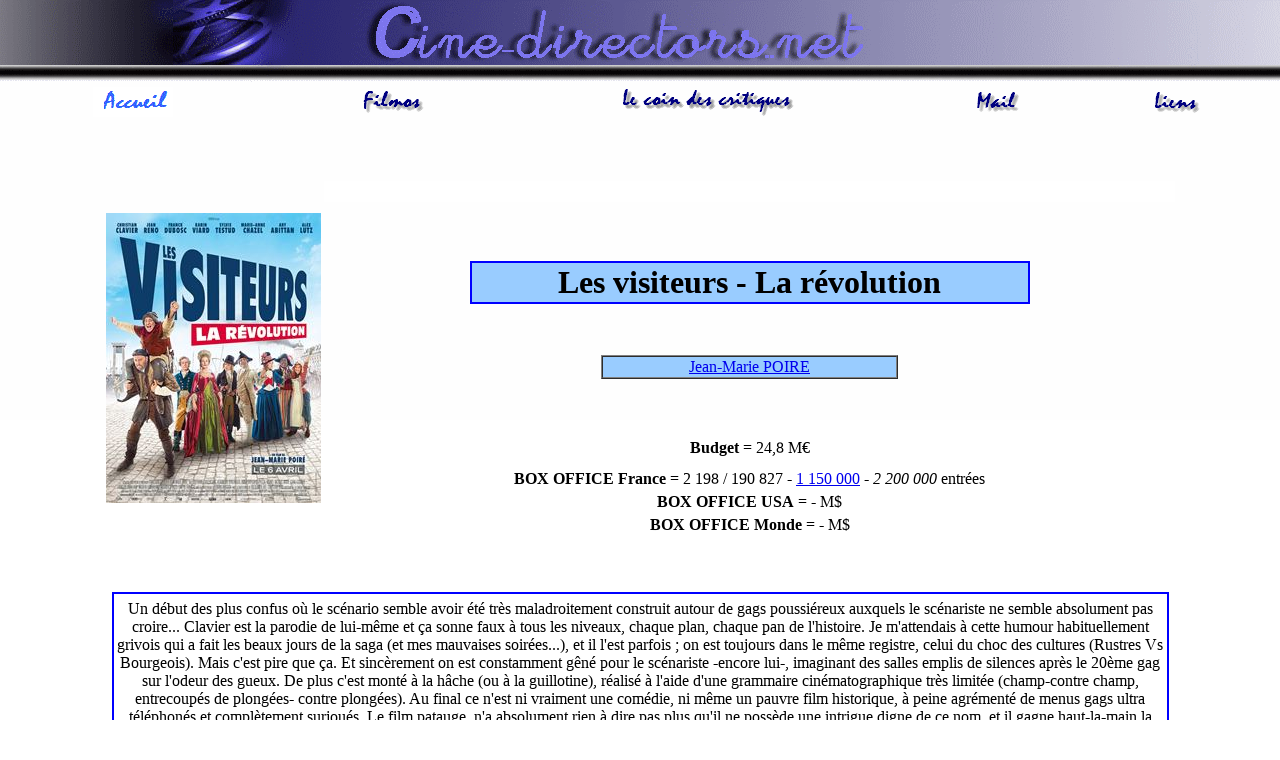

--- FILE ---
content_type: text/html
request_url: http://www.cine-directors.net/fantastique/V/visiteursRevolution.htm
body_size: 2424
content:
<!DOCTYPE HTML PUBLIC "-//W3C//DTD HTML 4.01 Transitional//EN">
<html>
<head>
<title>Les visiteurs - La r&eacute;volution</title>
<meta http-equiv="Content-Type" content="text/html; charset=iso-8859-1">
<LINK REV="made" HREF="../../davy@swsf.fr.st">
<META NAME="keywords" CONTENT="cinema,film,realisateur,fantastique,filmographie,critique
,television,opinion,actualite,retro,article">
<style type="text/css">
<!--
body {
	background-attachment: scroll;
	background-image:    url(../../fond.gif);
	background-repeat: no-repeat;
	background-position: center top;
}
-->
</style>
</head>

<body background="../../fond.gif">
<p>&nbsp;</p><p>&nbsp;</p>
<table width="98%" height="53" border="0">
  <tr> 
    <td width="20%" height="49"> 
      <div align="center"><a href="../../index.htm"><img src="../../boutons/edito.gif" alt="Editorial" width="80" height="30" border="0"></a></div></td>
    <td width="22%"><div align="center"><a href="../../filmosearch.htm"><img src="../../boutons/filmo.gif" alt="Filmographies" width="100" height="30" border="0"></a></div></td>
    <td width="29%"><div align="center"><a href="../fantastique.htm"><img src="../../boutons/coinf.gif" alt="Le coin fantastique" width="180" height="30" border="0"></a></div></td>
    <td width="18%"><div align="center"><a href="../../mail/mail.htm"><img src="../../boutons/mail.gif" alt="Mail" width="70" height="30" border="0"></a></div></td>
    <td width="11%"><div align="center"><a href="../../liens/liens.htm"><img src="../../boutons/liens.gif" alt="Liens" width="50" height="30" border="0"></a></div></td>
  </tr>
</table>
<p>&nbsp;</p>
<table width="85%" height="919" border="0" align="center" bordercolor="#FFFFFF">
  <tr> 
    <td width="20%" rowspan="7"><div align="center"><img src="../../Affiches/Visiteurs3.jpg" width="215" height="290"></div></td>
    <td width="87%" height="21" bordercolor="#FFFFFF" bgcolor="#FFFFFF"> 
      <div align="center"> 
        <strong></strong></div></td>
  </tr>
  <tr> 
    <td height="101" valign="bottom"> 
      <table width="66%" border="1" align="center" cellspacing="0" bordercolor="#0000FF" bgcolor="#99CCFF">
        <tr> 
          <td width="87%"><div align="center"><strong><font size="6" face="Georgia, Times New Roman, Times, serif">Les 
              visiteurs - La r&eacute;volution</font></strong></div></td>
        </tr>
      </table>
    </td>
  </tr>
  <tr> 
    <td height="121" valign="middle"> 
      <table width="35%" border="1" align="center" cellspacing="0" bgcolor="#99CCFF">
        <tr> 
          <td width="82%"><div align="center"><a href="../../P/poire.htm">Jean-Marie 
              POIRE</a></div></td>
        </tr>
      </table></td>
  </tr>
  <tr> 
    <td height="36" valign="middle"> 
      <div align="center"><strong>Budget</strong> = 24,8 M&euro;</div></td>
  </tr>
  <tr> 
    <td height="22"> 
      <div align="center"><strong>BOX OFFICE France</strong> = 2 198 / 190 827 
        - <a href="../../box/2016/boxoff14.htm">1 150 000</a> - <em>2 200 000</em> 
        entr&eacute;es</div></td>
  </tr>
  <tr> 
    <td height="21"> <div align="center"><strong>BOX OFFICE USA</strong> = - M$ 
      </div></td>
  </tr>
  <tr> 
    <td><div align="center"><strong>BOX OFFICE Monde</strong> = - M$</div></td>
  </tr>
  <tr> 
    <td colspan="2">&nbsp;</td>
  </tr>
  <tr> 
    <td height="261" colspan="2"> 
      <div align="center"> 
        <table width="99%" height="195" border="1" align="center" cellspacing="0" bordercolor="#0000FF">
          <tr> 
            <td height="193"> 
              <div align="center"> 
                <p>Un d&eacute;but des plus confus o&ugrave; le sc&eacute;nario 
                  semble avoir &eacute;t&eacute; tr&egrave;s maladroitement construit 
                  autour de gags poussi&eacute;reux auxquels le sc&eacute;nariste 
                  ne semble absolument pas croire... Clavier est la parodie de 
                  lui-m&ecirc;me et &ccedil;a sonne faux &agrave; tous les niveaux, 
                  chaque plan, chaque pan de l'histoire. Je m'attendais &agrave; 
                  cette humour habituellement grivois qui a fait les beaux jours 
                  de la saga (et mes mauvaises soir&eacute;es...), et il l'est 
                  parfois ; on est toujours dans le m&ecirc;me registre, celui 
                  du choc des cultures (Rustres Vs Bourgeois). Mais c'est pire 
                  que &ccedil;a. Et sinc&egrave;rement on est constamment g&ecirc;n&eacute; 
                  pour le sc&eacute;nariste -encore lui-, imaginant des salles 
                  emplis de silences apr&egrave;s le 20&egrave;me gag sur l'odeur 
                  des gueux. De plus c'est mont&eacute; &agrave; la h&acirc;che 
                  (ou &agrave; la guillotine), r&eacute;alis&eacute; &agrave; 
                  l'aide d'une grammaire cin&eacute;matographique tr&egrave;s 
                  limit&eacute;e (champ-contre champ, entrecoup&eacute;s de plong&eacute;es- 
                  contre plong&eacute;es). Au final ce n'est ni vraiment une com&eacute;die, 
                  ni m&ecirc;me un pauvre film historique, &agrave; peine agr&eacute;ment&eacute; 
                  de menus gags ultra t&eacute;l&eacute;phon&eacute;s et compl&egrave;tement 
                  surjou&eacute;s. Le film patauge, n'a absolument rien &agrave; 
                  dire pas plus qu'il ne poss&egrave;de une intrigue digne de 
                  ce nom, et il gagne haut-la-main la palme de la maladresse, 
                  non pas qu'il soit stupide : mais il est terriblement vide. 
                  Vide.</p>
                <p><strong>NOTE : 4 / 20</strong></p>
              </div></td>
          </tr>
        </table>
      </div></td>
  </tr>
  <tr> 
    <td colspan="2"><table width="44%" border="0" align="center" cellspacing="0">
        <tr> 
          <td width="68%" height="38"><div align="center"> 
            <iframe style="width:120px;height:240px;" marginwidth="0" marginheight="0" scrolling="no" frameborder="0" src="//ws-eu.amazon-adsystem.com/widgets/q?ServiceVersion=20070822&OneJS=1&Operation=GetAdHtml&MarketPlace=FR&source=ac&ref=tf_til&ad_type=product_link&tracking_id=cinedirecto0d-21&marketplace=amazon&region=FR&placement=B01DWIVQZY&asins=B01DWIVQZY&linkId=&show_border=true&link_opens_in_new_window=true&price_color=333333&title_color=040F5C&bg_color=FFFFFF">
</iframe>
            </div></td>
        </tr>
      </table></td>
  </tr>
  <tr> 
    <td height="230" colspan="2"> 
      <div align="center"> 
        <table width="99%" border="1" align="center" bordercolor="#0000FF">
          <tr> 
            <td bordercolor="#0000FF" bgcolor="#99CCFF"> <div align="center"><strong>La 
                critique des internautes</strong></div></td>
          </tr>
          <tr> 
            <td>&nbsp;</td>
          </tr>
          <tr> 
            <td height="117"> <div align="center"> 
                <p>&nbsp;</p>
                <p><strong>NOTE : -/20</strong></p>
                <p><u>-</u></p>
              </div></td>
          </tr>
        </table>
      </div></td>
  </tr>
</table>
<p>&nbsp;</p>
<p>&nbsp;</p>
<p>&nbsp;</p>
<p>&nbsp;</p>
</body>
</html>
